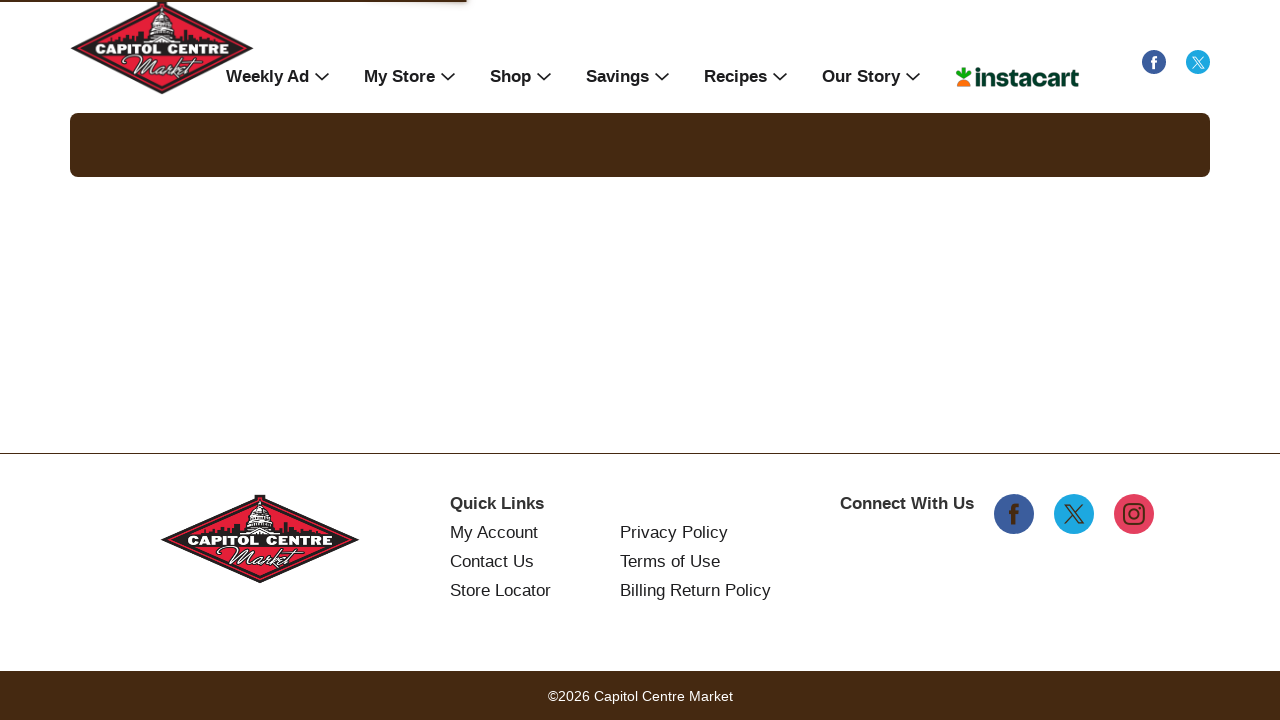

--- FILE ---
content_type: text/html; charset=UTF-8
request_url: https://shop.capcentremarket.com/shop/meat/pork/pork_roasts/d/742673
body_size: 7541
content:
<!DOCTYPE html>
<html lang="en-US" data-trailing-slash="">
<head>
	<meta http-equiv="X-UA-Compatible" content="IE=edge">
    <meta charset="UTF-8">
    <meta name="viewport" content="width=device-width">
    <title>Pork Roasts | Capitol Centre Market</title>
    <link rel="shortcut icon" type="image/x-icon" href="https://shop.capcentremarket.com/wp-content/themes/fp-wp-j-capitol-centre/favicon.ico">

    <meta name="robots" content="index, follow, max-image-preview:large, max-snippet:-1, max-video-preview:-1">

	<!-- This site is optimized with the Yoast SEO plugin v26.8 - https://yoast.com/product/yoast-seo-wordpress/ -->
	<meta name="twitter:card" content="summary_large_image">
	<script type="application/ld+json" class="yoast-schema-graph">{"@context":"https://schema.org","@graph":[{"@type":"WebSite","@id":"https://shop.capcentremarket.com/#website","url":"https://shop.capcentremarket.com/","name":"Capitol Centre Market","description":"","potentialAction":[{"@type":"SearchAction","target":{"@type":"EntryPoint","urlTemplate":"https://shop.capcentremarket.com/?s={search_term_string}"},"query-input":{"@type":"PropertyValueSpecification","valueRequired":true,"valueName":"search_term_string"}}],"inLanguage":"en-US"}]}</script>
	<!-- / Yoast SEO plugin. -->


<link rel="dns-prefetch" href="//asset.freshop.ncrcloud.com">
<link rel="dns-prefetch" href="//www.googletagmanager.com">
<link href="https://fonts.gstatic.com" crossorigin rel="preconnect">
<link rel="alternate" title="oEmbed (JSON)" type="application/json+oembed" href="https://shop.capcentremarket.com/wp-json/oembed/1.0/embed?url=https%3A%2F%2Fshop.capcentremarket.com%2Fshop">
<link rel="alternate" title="oEmbed (XML)" type="text/xml+oembed" href="https://shop.capcentremarket.com/wp-json/oembed/1.0/embed?url=https%3A%2F%2Fshop.capcentremarket.com%2Fshop&amp;format=xml">
<style id="wp-img-auto-sizes-contain-inline-css" type="text/css">
img:is([sizes=auto i],[sizes^="auto," i]){contain-intrinsic-size:3000px 1500px}
/*# sourceURL=wp-img-auto-sizes-contain-inline-css */
</style>
<link rel="stylesheet" id="owl-carousel-css-css" href="https://shop.capcentremarket.com/wp-content/themes/fp-wp-j/resources/vendor/owlcarousel/assets/owl.carousel.css?ver=1.0.79" type="text/css" media="all">
<link rel="stylesheet" id="owl-carousel-theme-css-css" href="https://shop.capcentremarket.com/wp-content/themes/fp-wp-j/resources/vendor/owlcarousel/assets/owl.theme.default.min.css?ver=1.0.79" type="text/css" media="all">
<link rel="stylesheet" id="wp-block-library-css" href="https://shop.capcentremarket.com/wp-includes/css/dist/block-library/style.min.css?ver=6.9" type="text/css" media="all">
<style id="global-styles-inline-css" type="text/css">
:root{--wp--preset--aspect-ratio--square: 1;--wp--preset--aspect-ratio--4-3: 4/3;--wp--preset--aspect-ratio--3-4: 3/4;--wp--preset--aspect-ratio--3-2: 3/2;--wp--preset--aspect-ratio--2-3: 2/3;--wp--preset--aspect-ratio--16-9: 16/9;--wp--preset--aspect-ratio--9-16: 9/16;--wp--preset--color--black: #000000;--wp--preset--color--cyan-bluish-gray: #abb8c3;--wp--preset--color--white: #ffffff;--wp--preset--color--pale-pink: #f78da7;--wp--preset--color--vivid-red: #cf2e2e;--wp--preset--color--luminous-vivid-orange: #ff6900;--wp--preset--color--luminous-vivid-amber: #fcb900;--wp--preset--color--light-green-cyan: #7bdcb5;--wp--preset--color--vivid-green-cyan: #00d084;--wp--preset--color--pale-cyan-blue: #8ed1fc;--wp--preset--color--vivid-cyan-blue: #0693e3;--wp--preset--color--vivid-purple: #9b51e0;--wp--preset--gradient--vivid-cyan-blue-to-vivid-purple: linear-gradient(135deg,rgb(6,147,227) 0%,rgb(155,81,224) 100%);--wp--preset--gradient--light-green-cyan-to-vivid-green-cyan: linear-gradient(135deg,rgb(122,220,180) 0%,rgb(0,208,130) 100%);--wp--preset--gradient--luminous-vivid-amber-to-luminous-vivid-orange: linear-gradient(135deg,rgb(252,185,0) 0%,rgb(255,105,0) 100%);--wp--preset--gradient--luminous-vivid-orange-to-vivid-red: linear-gradient(135deg,rgb(255,105,0) 0%,rgb(207,46,46) 100%);--wp--preset--gradient--very-light-gray-to-cyan-bluish-gray: linear-gradient(135deg,rgb(238,238,238) 0%,rgb(169,184,195) 100%);--wp--preset--gradient--cool-to-warm-spectrum: linear-gradient(135deg,rgb(74,234,220) 0%,rgb(151,120,209) 20%,rgb(207,42,186) 40%,rgb(238,44,130) 60%,rgb(251,105,98) 80%,rgb(254,248,76) 100%);--wp--preset--gradient--blush-light-purple: linear-gradient(135deg,rgb(255,206,236) 0%,rgb(152,150,240) 100%);--wp--preset--gradient--blush-bordeaux: linear-gradient(135deg,rgb(254,205,165) 0%,rgb(254,45,45) 50%,rgb(107,0,62) 100%);--wp--preset--gradient--luminous-dusk: linear-gradient(135deg,rgb(255,203,112) 0%,rgb(199,81,192) 50%,rgb(65,88,208) 100%);--wp--preset--gradient--pale-ocean: linear-gradient(135deg,rgb(255,245,203) 0%,rgb(182,227,212) 50%,rgb(51,167,181) 100%);--wp--preset--gradient--electric-grass: linear-gradient(135deg,rgb(202,248,128) 0%,rgb(113,206,126) 100%);--wp--preset--gradient--midnight: linear-gradient(135deg,rgb(2,3,129) 0%,rgb(40,116,252) 100%);--wp--preset--font-size--small: 13px;--wp--preset--font-size--medium: 20px;--wp--preset--font-size--large: 36px;--wp--preset--font-size--x-large: 42px;--wp--preset--spacing--20: 0.44rem;--wp--preset--spacing--30: 0.67rem;--wp--preset--spacing--40: 1rem;--wp--preset--spacing--50: 1.5rem;--wp--preset--spacing--60: 2.25rem;--wp--preset--spacing--70: 3.38rem;--wp--preset--spacing--80: 5.06rem;--wp--preset--shadow--natural: 6px 6px 9px rgba(0, 0, 0, 0.2);--wp--preset--shadow--deep: 12px 12px 50px rgba(0, 0, 0, 0.4);--wp--preset--shadow--sharp: 6px 6px 0px rgba(0, 0, 0, 0.2);--wp--preset--shadow--outlined: 6px 6px 0px -3px rgb(255, 255, 255), 6px 6px rgb(0, 0, 0);--wp--preset--shadow--crisp: 6px 6px 0px rgb(0, 0, 0);}:where(.is-layout-flex){gap: 0.5em;}:where(.is-layout-grid){gap: 0.5em;}body .is-layout-flex{display: flex;}.is-layout-flex{flex-wrap: wrap;align-items: center;}.is-layout-flex > :is(*, div){margin: 0;}body .is-layout-grid{display: grid;}.is-layout-grid > :is(*, div){margin: 0;}:where(.wp-block-columns.is-layout-flex){gap: 2em;}:where(.wp-block-columns.is-layout-grid){gap: 2em;}:where(.wp-block-post-template.is-layout-flex){gap: 1.25em;}:where(.wp-block-post-template.is-layout-grid){gap: 1.25em;}.has-black-color{color: var(--wp--preset--color--black) !important;}.has-cyan-bluish-gray-color{color: var(--wp--preset--color--cyan-bluish-gray) !important;}.has-white-color{color: var(--wp--preset--color--white) !important;}.has-pale-pink-color{color: var(--wp--preset--color--pale-pink) !important;}.has-vivid-red-color{color: var(--wp--preset--color--vivid-red) !important;}.has-luminous-vivid-orange-color{color: var(--wp--preset--color--luminous-vivid-orange) !important;}.has-luminous-vivid-amber-color{color: var(--wp--preset--color--luminous-vivid-amber) !important;}.has-light-green-cyan-color{color: var(--wp--preset--color--light-green-cyan) !important;}.has-vivid-green-cyan-color{color: var(--wp--preset--color--vivid-green-cyan) !important;}.has-pale-cyan-blue-color{color: var(--wp--preset--color--pale-cyan-blue) !important;}.has-vivid-cyan-blue-color{color: var(--wp--preset--color--vivid-cyan-blue) !important;}.has-vivid-purple-color{color: var(--wp--preset--color--vivid-purple) !important;}.has-black-background-color{background-color: var(--wp--preset--color--black) !important;}.has-cyan-bluish-gray-background-color{background-color: var(--wp--preset--color--cyan-bluish-gray) !important;}.has-white-background-color{background-color: var(--wp--preset--color--white) !important;}.has-pale-pink-background-color{background-color: var(--wp--preset--color--pale-pink) !important;}.has-vivid-red-background-color{background-color: var(--wp--preset--color--vivid-red) !important;}.has-luminous-vivid-orange-background-color{background-color: var(--wp--preset--color--luminous-vivid-orange) !important;}.has-luminous-vivid-amber-background-color{background-color: var(--wp--preset--color--luminous-vivid-amber) !important;}.has-light-green-cyan-background-color{background-color: var(--wp--preset--color--light-green-cyan) !important;}.has-vivid-green-cyan-background-color{background-color: var(--wp--preset--color--vivid-green-cyan) !important;}.has-pale-cyan-blue-background-color{background-color: var(--wp--preset--color--pale-cyan-blue) !important;}.has-vivid-cyan-blue-background-color{background-color: var(--wp--preset--color--vivid-cyan-blue) !important;}.has-vivid-purple-background-color{background-color: var(--wp--preset--color--vivid-purple) !important;}.has-black-border-color{border-color: var(--wp--preset--color--black) !important;}.has-cyan-bluish-gray-border-color{border-color: var(--wp--preset--color--cyan-bluish-gray) !important;}.has-white-border-color{border-color: var(--wp--preset--color--white) !important;}.has-pale-pink-border-color{border-color: var(--wp--preset--color--pale-pink) !important;}.has-vivid-red-border-color{border-color: var(--wp--preset--color--vivid-red) !important;}.has-luminous-vivid-orange-border-color{border-color: var(--wp--preset--color--luminous-vivid-orange) !important;}.has-luminous-vivid-amber-border-color{border-color: var(--wp--preset--color--luminous-vivid-amber) !important;}.has-light-green-cyan-border-color{border-color: var(--wp--preset--color--light-green-cyan) !important;}.has-vivid-green-cyan-border-color{border-color: var(--wp--preset--color--vivid-green-cyan) !important;}.has-pale-cyan-blue-border-color{border-color: var(--wp--preset--color--pale-cyan-blue) !important;}.has-vivid-cyan-blue-border-color{border-color: var(--wp--preset--color--vivid-cyan-blue) !important;}.has-vivid-purple-border-color{border-color: var(--wp--preset--color--vivid-purple) !important;}.has-vivid-cyan-blue-to-vivid-purple-gradient-background{background: var(--wp--preset--gradient--vivid-cyan-blue-to-vivid-purple) !important;}.has-light-green-cyan-to-vivid-green-cyan-gradient-background{background: var(--wp--preset--gradient--light-green-cyan-to-vivid-green-cyan) !important;}.has-luminous-vivid-amber-to-luminous-vivid-orange-gradient-background{background: var(--wp--preset--gradient--luminous-vivid-amber-to-luminous-vivid-orange) !important;}.has-luminous-vivid-orange-to-vivid-red-gradient-background{background: var(--wp--preset--gradient--luminous-vivid-orange-to-vivid-red) !important;}.has-very-light-gray-to-cyan-bluish-gray-gradient-background{background: var(--wp--preset--gradient--very-light-gray-to-cyan-bluish-gray) !important;}.has-cool-to-warm-spectrum-gradient-background{background: var(--wp--preset--gradient--cool-to-warm-spectrum) !important;}.has-blush-light-purple-gradient-background{background: var(--wp--preset--gradient--blush-light-purple) !important;}.has-blush-bordeaux-gradient-background{background: var(--wp--preset--gradient--blush-bordeaux) !important;}.has-luminous-dusk-gradient-background{background: var(--wp--preset--gradient--luminous-dusk) !important;}.has-pale-ocean-gradient-background{background: var(--wp--preset--gradient--pale-ocean) !important;}.has-electric-grass-gradient-background{background: var(--wp--preset--gradient--electric-grass) !important;}.has-midnight-gradient-background{background: var(--wp--preset--gradient--midnight) !important;}.has-small-font-size{font-size: var(--wp--preset--font-size--small) !important;}.has-medium-font-size{font-size: var(--wp--preset--font-size--medium) !important;}.has-large-font-size{font-size: var(--wp--preset--font-size--large) !important;}.has-x-large-font-size{font-size: var(--wp--preset--font-size--x-large) !important;}
/*# sourceURL=global-styles-inline-css */
</style>

<style id="classic-theme-styles-inline-css" type="text/css">
/*! This file is auto-generated */
.wp-block-button__link{color:#fff;background-color:#32373c;border-radius:9999px;box-shadow:none;text-decoration:none;padding:calc(.667em + 2px) calc(1.333em + 2px);font-size:1.125em}.wp-block-file__button{background:#32373c;color:#fff;text-decoration:none}
/*# sourceURL=/wp-includes/css/classic-themes.min.css */
</style>
<link rel="stylesheet" id="new_style-css" href="https://shop.capcentremarket.com/wp-content/plugins/freshop-so-layout-blocks/so_prebuilt_layouts.css?ver=1.0.0" type="text/css" media="all">
<link rel="stylesheet" id="bb-taps-editor-style-shared-css" href="https://shop.capcentremarket.com/wp-content/editor-style-shared.css?ver=6.9" type="text/css" media="all">
<link rel="stylesheet" id="style-wp-content-css" href="https://shop.capcentremarket.com/wp-includes/js/tinymce/skins/wordpress/wp-content.css?ver=6.9" type="text/css" media="all">
<link rel="stylesheet" id="child-style-css" href="https://shop.capcentremarket.com/wp-content/themes/fp-wp-j-capitol-centre/style.css?ver=1.0.38" type="text/css" media="all">
<link rel="stylesheet" id="child-style-screen-css" href="https://shop.capcentremarket.com/wp-content/themes/fp-wp-j-capitol-centre/resources/stylesheets/css/screen.css?ver=1.0.38" type="text/css" media="all">
<link rel="stylesheet" id="UserAccessManagerLoginForm-css" href="https://shop.capcentremarket.com/wp-content/plugins/user-access-manager/assets/css/uamLoginForm.css?ver=2.3.11" type="text/css" media="screen">
<script type="text/javascript" src="https://shop.capcentremarket.com/wp-content/themes/fp-wp-j/resources/vendor/jquery/jquery-3.4.1.min.js?ver=1.0.79" id="jquery-js"></script>
<script type="text/javascript" src="https://shop.capcentremarket.com/wp-content/themes/fp-wp-j/resources/vendor/jquery/jquery-migrate-3.0.1.min.js?ver=1.0.79" id="jquery-migrate-js"></script>
<script type="text/javascript" src="https://shop.capcentremarket.com/wp-content/themes/fp-wp-j/resources/vendor/fastclick/fastclick.js?ver=1.0.79" id="fastclick-js"></script>
<script type="text/javascript" src="https://shop.capcentremarket.com/wp-content/themes/fp-wp-j/resources/vendor/gsap/CSSPlugin.min.js?ver=1.0.79" id="gsap-cssplugin-js"></script>
<script type="text/javascript" src="https://shop.capcentremarket.com/wp-content/themes/fp-wp-j/resources/vendor/gsap/EasePack.min.js?ver=1.0.79" id="gsap-easepack-js"></script>
<script type="text/javascript" src="https://shop.capcentremarket.com/wp-content/themes/fp-wp-j/resources/vendor/gsap/TweenLite.min.js?ver=1.0.79" id="gsap-tweenlite-js"></script>
<script type="text/javascript" src="https://shop.capcentremarket.com/wp-content/themes/fp-wp-j/resources/vendor/gsap/jquery.gsap.min.js?ver=1.0.79" id="jquery-gsap-js"></script>
<script type="text/javascript" src="https://shop.capcentremarket.com/wp-content/themes/fp-wp-j/resources/vendor/bootstrap/js/bootstrap.min.js?ver=1.0.79" id="bootstrap-js"></script>
<script type="text/javascript" src="https://shop.capcentremarket.com/wp-content/themes/fp-wp-j/resources/vendor/owlcarousel/owl.carousel.min.js?ver=1.0.79" id="owl-carousel-js"></script>
<script type="text/javascript" src="https://shop.capcentremarket.com/wp-content/themes/fp-wp-j/resources/vendor/superfish/js/hoverIntent.js?ver=1.0.79" id="hoverintent-js"></script>
<script type="text/javascript" src="https://shop.capcentremarket.com/wp-content/themes/fp-wp-j/resources/vendor/superfish/js/superfish.min.js?ver=1.0.79" id="superfish-js"></script>
<script type="text/javascript" src="https://shop.capcentremarket.com/wp-content/themes/fp-wp-j/resources/vendor/superfish/js/supersubs.js?ver=1.0.79" id="superfish-supersubs-js"></script>
<script type="text/javascript" src="https://shop.capcentremarket.com/wp-content/themes/fp-wp-j/resources/vendor/jquery/jquery.cookie.js?ver=1.0.79" id="jquery-cookie-js"></script>
<script type="text/javascript" src="https://shop.capcentremarket.com/wp-content/themes/fp-wp-j/resources/vendor/jquery-equal-heights/jquery-equal-heights.js?ver=1.0.79" id="jquery-equal-heights-js"></script>
<script type="text/javascript" src="https://shop.capcentremarket.com/wp-content/themes/fp-wp-j/resources/scripts/config.js?ver=1.0.79" id="config-js-js"></script>
<script type="text/javascript" src="https://shop.capcentremarket.com/wp-content/themes/fp-wp-j-capitol-centre/resources/scripts/config.js?ver=1.0.38" id="config-js-child-js"></script>
<script type="text/javascript" id="fp-client-js-js-extra">
/* <![CDATA[ */
var ajax_objectClient = {"ajax_url":"https://shop.capcentremarket.com/wp-admin/admin-ajax.php","rest_url":"https://shop.capcentremarket.com/wp-json"};
//# sourceURL=fp-client-js-js-extra
/* ]]> */
</script>
<script type="text/javascript" src="https://shop.capcentremarket.com/wp-content/themes/fp-wp-j/resources/scripts/fpClientUtil.js?ver=1.0.79" id="fp-client-js-js"></script>
<script type="text/javascript" src="https://shop.capcentremarket.com/wp-content/themes/fp-wp-j/resources/scripts/fpClient.js?ver=1.0.79" id="fp-client-util-js-js"></script>
<script type="text/javascript" src="https://shop.capcentremarket.com/wp-content/themes/fp-wp-j/resources/scripts/screen.js?ver=1.0.79" id="screen-js-js"></script>
<script type="text/javascript" src="https://shop.capcentremarket.com/wp-content/themes/fp-wp-j/resources/scripts/loading.js?ver=1.0.79" id="loading-js-js"></script>
<script type="text/javascript" src="https://shop.capcentremarket.com/wp-content/themes/fp-wp-j/functions/shortcodes/includes/stores_dropdown.js?ver=1.0.79" id="stores_dropdown_script-js"></script>
<script type="text/javascript" src="https://shop.capcentremarket.com/wp-content/themes/fp-wp-j/functions/shortcodes/includes/store-landing.js?ver=1.0.79" id="store-landing-js"></script>
<script type="text/javascript" src="https://shop.capcentremarket.com/wp-content/themes/fp-wp-j/functions/shortcodes/includes/hero_slider.js?ver=1.0.79" id="hero_slider_script-js"></script>
<script type="text/javascript" src="https://shop.capcentremarket.com/wp-content/themes/fp-wp-j/functions/shortcodes/includes/reward.js?ver=1.0.79" id="reward-js"></script>
<script type="text/javascript" async src="https://asset.freshop.ncrcloud.com/freshop.js?app_key=capitol_centre_market&amp;asset_app_key=capitol_centre&amp;callback=freshopInitialized&amp;allow_bots=true" id="freshop-js"></script>
<script type="text/javascript" src="https://shop.capcentremarket.com/wp-content/plugins/freshop-so-layout-blocks/so_prebuilt_layouts.js?ver=2.5.1" id="custom_jquery-js"></script>

<!-- Google tag (gtag.js) snippet added by Site Kit -->
<!-- Google Analytics snippet added by Site Kit -->
<script type="text/javascript" src="https://www.googletagmanager.com/gtag/js?id=GT-K8F6ZCC" id="google_gtagjs-js" async></script>
<script type="text/javascript" id="google_gtagjs-js-after">
/* <![CDATA[ */
window.dataLayer = window.dataLayer || [];function gtag(){dataLayer.push(arguments);}
gtag("set","linker",{"domains":["shop.capcentremarket.com"]});
gtag("js", new Date());
gtag("set", "developer_id.dZTNiMT", true);
gtag("config", "GT-K8F6ZCC");
//# sourceURL=google_gtagjs-js-after
/* ]]> */
</script>
<link rel="https://api.w.org/" href="https://shop.capcentremarket.com/wp-json/"><link rel="alternate" title="JSON" type="application/json" href="https://shop.capcentremarket.com/wp-json/wp/v2/pages/12"><meta name="generator" content="Site Kit by Google 1.170.0"><script type="text/javascript"><!--// Typekit Fonts -->
</script><!--// <style></style> -->
<link href="https://fonts.googleapis.com/css?family=Montserrat:400,500,600,700" rel="stylesheet"><!-- Global site tag (gtag.js) - Google Analytics --> 
<script async src="https://www.googletagmanager.com/gtag/js?id=UA-109722395-16"></script> 
<script> window.dataLayer = window.dataLayer || []; function gtag(){dataLayer.push(arguments);} gtag('js', new Date());

gtag('config', 'UA-109722395-16'); </script><noscript><style id="rocket-lazyload-nojs-css">.rll-youtube-player, [data-lazy-src]{display:none !important;}</style></noscript><link rel="canonical" href="https://shop.capcentremarket.com/shop/meat/pork/pork_roasts/d/742673"></head>

<body class="wp-singular page-template page-template-page-store page-template-page-store-php page page-id-12 wp-theme-fp-wp-j wp-child-theme-fp-wp-j-capitol-centre">

<div class="page-wrap">
	<div class="header container visible-print-block">
		<div class="row">
			<div class="col-xs-2">
				<img src="https://shop.capcentremarket.com/wp-content/themes/fp-wp-j-capitol-centre/resources/images/logo/logo.png" alt="A logo of Capitol Centre Market" width="100">
			</div>
			<div class="col-xs-6">
				<div id="store-main-info" class="bd-left padding-left"></div>
			</div>
		</div>
	</div>
<header id="header">
	<div id="site-banner" class="site-banner hidden"></div>
	<div class="container-fluid">
		<div class="row top-menu visible-md visible-lg">
			<div class="container top-menu-container">
				<div class="row">
					<div class="col-md-10 pull-right">
		                <div class="row user-indicator">
		                	<div class="col-md-7 user-store-indicator-column">
	                			<div class="user-store-indicator"></div>
		                	</div>
		                	<div class="col-md-5">
		                		<div class="user-session-indicator"></div>
		                	</div>
		                </div>
					</div>
				</div>
				<div class="row">
					<div class="col-md-4 pull-left logo"><a href="https://shop.capcentremarket.com"><img src="https://shop.capcentremarket.com/wp-content/themes/fp-wp-j-capitol-centre/resources/images/logo/logo.png" alt="A logo of Capitol Centre Market"></a></div>
				</div>
				<div class="header-social">
											<div class="social-links-wrap">
							<ul class="social-links">
											                        <li><a href="https://www.facebook.com/CapCentreMarket/" target="_blank" title="Facebook" class="my-store-link-facebook bg-facebook"><span class="icon fp-icon-facebook-layered"></span></a></li>
			                    			                    			                        <li><a href="https://twitter.com/CapCentrMarket" target="_blank" title="Twitter" class="my-store-link-twitter bg-twitter"><span class="icon fp-icon-twitter-layered"></span></a></li>
			                    
			                    
							</ul>
						</div>
									</div>
			</div>
			<div class="menu-wrapper">
				<div class="main-menu-container">
						<nav role="navigation">
							<div class="menu-main-menu-container"><ul id="menu-main-menu" class="sf-menu store-main-menu"><li id="menu-item-416" class="nav-weekly-ad menu-item menu-item-type-post_type menu-item-object-page menu-item-has-children menu-item-416"><a href="https://shop.capcentremarket.com/weekly-ad"><span>Weekly Ad</span></a>
<ul class="sub-menu">
	<li id="menu-item-1137" class="menu-item menu-item-type-custom menu-item-object-custom menu-item-1137"><a href="https://shop.capcentremarket.com/weekly-ad"><span>Weekly Ad</span></a></li>
	<li id="menu-item-1136" class="menu-item menu-item-type-custom menu-item-object-custom menu-item-1136"><a href="https://shop.capcentremarket.com/wp-content/uploads/20240715_PGESAVER2PG._6535_999999.pdf"><span>P&amp;G Savings Flyer</span></a></li>
</ul>
</li>
<li id="menu-item-263" class="nav-my-store menu-item menu-item-type-post_type menu-item-object-page menu-item-has-children menu-item-263"><a href="https://shop.capcentremarket.com/my-store"><span>My Store</span></a>
<ul class="sub-menu">
	<li id="menu-item-264" class="menu-item menu-item-type-post_type menu-item-object-page menu-item-264"><a href="https://shop.capcentremarket.com/my-store/store-locator"><span>Store Locator</span></a></li>
</ul>
</li>
<li id="menu-item-67" class="nav-shopping menu-item-has-children menu-item menu-item-type-post_type menu-item-object-page current-menu-item page_item page-item-12 current_page_item menu-item-67"><a href="https://shop.capcentremarket.com/shop" aria-current="page"><span>Shop</span></a></li>
<li id="menu-item-506" class="menu-item menu-item-type-custom menu-item-object-custom menu-item-has-children menu-item-506"><a href="https://shop.capcentremarket.com/savings-center"><span>Savings</span></a>
<ul class="sub-menu">
	<li id="menu-item-774" class="menu-item menu-item-type-custom menu-item-object-custom menu-item-774"><a href="https://capitalcentremarket.customers.loyaltylane.com/Public/coupon/display?username=capitalcentremarket"><span>Coupons</span></a></li>
	<li id="menu-item-775" class="menu-item menu-item-type-custom menu-item-object-custom menu-item-775"><a href="https://capitalcentremarket.customers.loyaltylane.com/Public/login/CardlessOnly"><span>Sign In / Register</span></a></li>
</ul>
</li>
<li id="menu-item-286" class="nav-recipes menu-item-has-children menu-item menu-item-type-post_type menu-item-object-page menu-item-286"><a href="https://shop.capcentremarket.com/recipes"><span>Recipes</span></a></li>
<li id="menu-item-65" class="nav-about menu-item menu-item-type-post_type menu-item-object-page menu-item-has-children menu-item-65"><a href="https://shop.capcentremarket.com/our-story"><span>Our Story</span></a>
<ul class="sub-menu">
	<li id="menu-item-109" class="menu-item menu-item-type-post_type menu-item-object-page menu-item-109"><a href="https://shop.capcentremarket.com/our-story/contact-us"><span>Contact Us</span></a></li>
</ul>
</li>
<li id="menu-item-1055" class="menu-item menu-item-type-custom menu-item-object-custom menu-item-1055 has-image"><a href="https://www.instacart.com/store/capitol-centre-market/storefront"><span><img width="125" height="21" src="https://shop.capcentremarket.com/wp-content/uploads/Instacart-Logo-1-4-1.png" class="attachment-full size-full wp-post-image" alt="Instacart" title="Instacart" decoding="async"></span></a></li>
</ul></div>						</nav>
				</div>
			</div>
		</div>
	</div>
	<div class="container-fluid bottom-menu">
		<div class="row visible-md visible-lg">
			<div class="container">
				<div class="bottom-menu-wrap">
				<div class="col-md-7 nav-search">
						<div id="search"></div>
					</div>
					<div class="col-md-2 nav-reorder">
                        <div id="reorder-indicator" class="reorder-indicator"></div>
					</div>
					<div class="col-md-3 mini-list-separator">
						<div class="mini-list">
							<div id="mini-list-wrapper">
								<div id="mini-list-indicator" class="mini-list-indicator"></div>
							</div>
						</div>
					</div>
				</div>
			</div>
		</div>
	</div>

	<!-- small/x-small views -->
	<!-- header -->
	<div class="mobile-header-wrapper hidden-md hidden-lg">
		<div class="mobile-header container-fluid">
			<div class="row">
				<div class="col-xs-9 mobile-header-left">
					<button id="navbar-toggle" type="button" class="navbar-toggle fastClick">
						<span class="sr-only">Toggle navigation</span>
						<span class="icon-bar"></span>
						<span class="icon-bar"></span>
						<span class="icon-bar"></span>
					</button>
					<div class="mobile-nav-logo">
						<a href="/" class="logo fastClick"><img src="https://shop.capcentremarket.com/wp-content/themes/fp-wp-j-capitol-centre/resources/images/logo/logo.png" alt="A logo of Capitol Centre Market"></a>
						<a href="javascript:;" class="search mobile-search-icon fastClick"><span class="glyphicon glyphicon-search"></span><span class="hidden">Search</span></a>
					</div>
				</div>
				<div id="mini-list-mobile-wrapper" class="col-xs-3 mobile-header-right"></div>
			</div>
		</div>
		<div class="mobile-search container-fluid hidden-xs hidden-sm">
		</div>
	</div>
</header>

<!-- small/x-small menu -->
<!-- menu -->
<div id="mobile-nav-wrapper" class="mobile-nav-wrapper hidden-md hidden-lg">
    <div class="nav-header-wrapper">
        <div class="nav-header">
            <div class="container-fluid">
	            <div class="row">
	                <div class="level-0 page-title">
	                    <h1 class="page-title">
	                        <span>&nbsp;</span>
	                    </h1>
	                    <a href="javascript:;" class="glyphicon glyphicon-remove"><span class="hidden">Remove</span></a>
	                </div>
	            </div>
	        </div>
        </div>
    </div>
    <div class="container-fluid container-account-menu">
        <div class="account-menu-wrapper">
            <div class="account-menu">
                <div class="user-session-indicator-mobile"></div>
            </div>
            <div id="mobile-selected-store" class="hidden">
                <span class="fp-icon-map-marker"></span><span class="nav-my-store"><a href="/my-store/store-locator/">My Store</a></span>
			</div>
			<div id="reorder-indicator-mobile" class="reorder-indicator-mobile"></div>
        </div>
    </div>
    <div class="container-fluid">
    	<div class="row col-nav" id="mobile-nav">
    	</div>
    </div>
    <div id="mobile-menu-footer">
    	 <div class="menu-footer-menu-mobile-container"><ul id="menu-footer-menu-mobile" class="menu"><li id="menu-item-363" class="mobile-my-account menu-item menu-item-type-post_type menu-item-object-page menu-item-363"><a href="https://shop.capcentremarket.com/my-account">My Account</a></li>
<li id="menu-item-364" class="mobile-store-locator menu-item menu-item-type-post_type menu-item-object-page menu-item-364"><a href="https://shop.capcentremarket.com/my-store/store-locator">Store Locator</a></li>
<li id="menu-item-365" class="mobile-menu-hide menu-item menu-item-type-post_type menu-item-object-page menu-item-365"><a href="https://shop.capcentremarket.com/our-story/contact-us">Contact Us</a></li>
<li id="menu-item-575" class="menu-item menu-item-type-post_type menu-item-object-page menu-item-575"><a href="https://shop.capcentremarket.com/privacy-policy">Privacy Policy</a></li>
<li id="menu-item-574" class="menu-item menu-item-type-post_type menu-item-object-page menu-item-574"><a href="https://shop.capcentremarket.com/terms-of-use">Terms of Use</a></li>
<li id="menu-item-576" class="menu-item menu-item-type-post_type menu-item-object-page menu-item-576"><a href="https://shop.capcentremarket.com/billing-return-policy">Billing Return Policy</a></li>
</ul></div>		<ul class="mobile-logout">
            <li><a class="logout-link" href="/my-account#!/logout">Sign Out</a></li>
        </ul>
	</div>
</div>

	<section id="content" role="main">
		<div class="container fluid-padding margin-top">
					
				<div id="department-breadcrumb" class="department-breadcrumb breadcrumb"></div>
<div id="checkout-banner" class="checkout-banner"></div>
<div id="products-ad-banner" class="products-ad-banner"></div>
<div id="page-title" class="page-title"></div>
<div id="products" class="products"></div>
<div id="products-ad"></div>
<div id="products-offered-together"></div>
<div id="products-bought-together"></div>
<div id="products-recent"></div>
<div id="related-recipes"></div>
			
				</div>
	</section>

<div class="push hidden-print"></div>
<footer id="footer">
	<a href="javascript:;" class="cd-top"><span class="hidden">Back to top</span><span class="fp-icon-scroll-top-rounded"></span></a>
	<div class="container-fluid text-center">
		<div class="row footer-content">
			<div class="container">
				<div class="col-md-4 hidden-sm hidden-xs">
					<div class="footer-logo">
						<a href="https://shop.capcentremarket.com"><img src="https://shop.capcentremarket.com/wp-content/themes/fp-wp-j-capitol-centre/resources/images/logo/logo.png" alt="A logo of Capitol Centre Market"></a>
					</div>
				</div>
								<div class="col-md-4 middle-col">
											<div class="social-links-wrap hidden-md hidden-lg">
							<ul class="social-links">
											                        <li><a href="https://www.facebook.com/CapCentreMarket/" target="_blank" title="Facebook" class="my-store-link-facebook bg-facebook"><span class="icon fp-icon-facebook-layered"></span></a></li>
			                    			                    			                        <li><a href="https://twitter.com/CapCentrMarket" target="_blank" title="Twitter" class="my-store-link-twitter bg-twitter"><span class="icon fp-icon-twitter-layered"></span></a></li>
			                    			                    								    <li><a href="https://www.instagram.com/capitolcentremarket" target="_blank" title="Instagram" class="my-store-link-instagram bg-instagram"><span class="icon fp-icon-instagram-layered"></span></a></li>
			                    			                    							</ul>
						</div>
										<div class="footer-menu-title hidden-xs hidden-sm">Quick Links</div>
					<div class="clear-fix hidden-sm hidden-xs">
						<div class="menu-footer-menu-col-1-container"><ul id="menu-footer-menu-col-1" class="footer-menu-col-1"><li id="menu-item-419" class="menu-item menu-item-type-post_type menu-item-object-page menu-item-419"><a href="https://shop.capcentremarket.com/my-account">My Account</a></li>
<li id="menu-item-420" class="menu-item menu-item-type-post_type menu-item-object-page menu-item-420"><a href="https://shop.capcentremarket.com/our-story/contact-us">Contact Us</a></li>
<li id="menu-item-418" class="menu-item menu-item-type-post_type menu-item-object-page menu-item-418"><a href="https://shop.capcentremarket.com/my-store/store-locator">Store Locator</a></li>
</ul></div>						<div class="menu-footer-menu-col-2-container"><ul id="menu-footer-menu-col-2" class="footer-menu-col-2 "><li id="menu-item-424" class="menu-item menu-item-type-post_type menu-item-object-page menu-item-424"><a href="https://shop.capcentremarket.com/privacy-policy">Privacy Policy</a></li>
<li id="menu-item-423" class="menu-item menu-item-type-post_type menu-item-object-page menu-item-423"><a href="https://shop.capcentremarket.com/terms-of-use">Terms of Use</a></li>
<li id="menu-item-524" class="menu-item menu-item-type-post_type menu-item-object-page menu-item-524"><a href="https://shop.capcentremarket.com/billing-return-policy">Billing Return Policy</a></li>
</ul></div>					</div>
					<div class="hidden-md hidden-lg">
						<div class="menu-footer-menu-mobile-container"><ul id="menu-footer-menu-mobile-1" class="footer-menu-mobile"><li class="mobile-my-account menu-item menu-item-type-post_type menu-item-object-page menu-item-363"><a href="https://shop.capcentremarket.com/my-account">My Account</a></li>
<li class="mobile-store-locator menu-item menu-item-type-post_type menu-item-object-page menu-item-364"><a href="https://shop.capcentremarket.com/my-store/store-locator">Store Locator</a></li>
<li class="mobile-menu-hide menu-item menu-item-type-post_type menu-item-object-page menu-item-365"><a href="https://shop.capcentremarket.com/our-story/contact-us">Contact Us</a></li>
<li class="menu-item menu-item-type-post_type menu-item-object-page menu-item-575"><a href="https://shop.capcentremarket.com/privacy-policy">Privacy Policy</a></li>
<li class="menu-item menu-item-type-post_type menu-item-object-page menu-item-574"><a href="https://shop.capcentremarket.com/terms-of-use">Terms of Use</a></li>
<li class="menu-item menu-item-type-post_type menu-item-object-page menu-item-576"><a href="https://shop.capcentremarket.com/billing-return-policy">Billing Return Policy</a></li>
</ul></div>					</div>
				</div>

				<div class="col-md-4 hidden-sm hidden-xs social-col">
							            	<div class="footer-menu-title">Connect With Us</div>
						<div class="social-links-wrap">
							<ul class="social-links">
											                        <li><a href="https://www.facebook.com/CapCentreMarket/" target="_blank" title="Facebook" class="my-store-link-facebook bg-facebook"><span class="icon fp-icon-facebook-layered"></span></a></li>
			                    			                    			                        <li><a href="https://twitter.com/CapCentrMarket" target="_blank" title="Twitter" class="my-store-link-twitter bg-twitter"><span class="icon fp-icon-twitter-layered"></span></a></li>
			                    			                    								    <li><a href="https://www.instagram.com/capitolcentremarket" target="_blank" title="Instagram" class="my-store-link-instagram bg-instagram"><span class="icon fp-icon-instagram-layered"></span></a></li>
			                    			                    							</ul>
						</div>
									</div>
			</div>
		</div>	
		
		<div class="copyright">&copy;2026 Capitol Centre Market</div>		
	</div>
	<div id="tracking"></div>
	</footer>
</div>
<script type="speculationrules">
{"prefetch":[{"source":"document","where":{"and":[{"href_matches":"/*"},{"not":{"href_matches":["/wp-*.php","/wp-admin/*","/wp-content/uploads/*","/wp-content/*","/wp-content/plugins/*","/wp-content/themes/fp-wp-j-capitol-centre/*","/wp-content/themes/fp-wp-j/*","/*\\?(.+)"]}},{"not":{"selector_matches":"a[rel~=\"nofollow\"]"}},{"not":{"selector_matches":".no-prefetch, .no-prefetch a"}}]},"eagerness":"conservative"}]}
</script>
<script type="text/javascript" src="https://shop.capcentremarket.com/wp-includes/js/underscore.min.js?ver=1.13.7" id="underscore-js"></script>
		<script type="text/javascript">
				jQuery('.soliloquy-container').removeClass('no-js');
		</script>
			<script>window.lazyLoadOptions=[{elements_selector:"img[data-lazy-src],.rocket-lazyload,iframe[data-lazy-src]",data_src:"lazy-src",data_srcset:"lazy-srcset",data_sizes:"lazy-sizes",class_loading:"lazyloading",class_loaded:"lazyloaded",threshold:300,callback_loaded:function(element){if(element.tagName==="IFRAME"&&element.dataset.rocketLazyload=="fitvidscompatible"){if(element.classList.contains("lazyloaded")){if(typeof window.jQuery!="undefined"){if(jQuery.fn.fitVids){jQuery(element).parent().fitVids()}}}}}},{elements_selector:".rocket-lazyload",data_src:"lazy-src",data_srcset:"lazy-srcset",data_sizes:"lazy-sizes",class_loading:"lazyloading",class_loaded:"lazyloaded",threshold:300,}];window.addEventListener('LazyLoad::Initialized',function(e){var lazyLoadInstance=e.detail.instance;if(window.MutationObserver){var observer=new MutationObserver(function(mutations){var image_count=0;var iframe_count=0;var rocketlazy_count=0;mutations.forEach(function(mutation){for(var i=0;i<mutation.addedNodes.length;i++){if(typeof mutation.addedNodes[i].getElementsByTagName!=='function'){continue}
if(typeof mutation.addedNodes[i].getElementsByClassName!=='function'){continue}
images=mutation.addedNodes[i].getElementsByTagName('img');is_image=mutation.addedNodes[i].tagName=="IMG";iframes=mutation.addedNodes[i].getElementsByTagName('iframe');is_iframe=mutation.addedNodes[i].tagName=="IFRAME";rocket_lazy=mutation.addedNodes[i].getElementsByClassName('rocket-lazyload');image_count+=images.length;iframe_count+=iframes.length;rocketlazy_count+=rocket_lazy.length;if(is_image){image_count+=1}
if(is_iframe){iframe_count+=1}}});if(image_count>0||iframe_count>0||rocketlazy_count>0){lazyLoadInstance.update()}});var b=document.getElementsByTagName("body")[0];var config={childList:!0,subtree:!0};observer.observe(b,config)}},!1)</script><script data-no-minify="1" async src="https://shop.capcentremarket.com/wp-content/plugins/wp-rocket/assets/js/lazyload/17.8.3/lazyload.min.js"></script></body>
</html>

<!-- This website is like a Rocket, isn't it? Performance optimized by WP Rocket. Learn more: https://wp-rocket.me -->

--- FILE ---
content_type: text/css
request_url: https://shop.capcentremarket.com/wp-content/themes/fp-wp-j-capitol-centre/style.css?ver=1.0.38
body_size: 20
content:
/*
 Theme Name:   Capitol Centre Market
 Description:  Capitol Centre Theme
 Author:       Freshop
 Template:     fp-wp-j
 Version:      1.0.38
 Text Domain:  fp-wp-j-capitol-centre
 
 Freshop WordPress Theme © Freshop, Inc.
*/

--- FILE ---
content_type: text/javascript
request_url: https://shop.capcentremarket.com/wp-content/themes/fp-wp-j/functions/shortcodes/includes/hero_slider.js?ver=1.0.79
body_size: 153
content:
$( document ).ready(function() {
	if($('#owl-carousel').length > 0){
		$('#owl-carousel').owlCarousel({
			loop:false,
			autoplay:true,
		    autoplayTimeout:5000,
		    autoplayHoverPause:true,
			stopOnHover : true,
			items:1,
			nav:true,
			navText:['<span class="glyphicon glyphicon-circle-arrow-left"></span>','<span class="glyphicon glyphicon-circle-arrow-right"></span>'],
			dots:true,
			smartSpeed:750,
			onInitialize: function (event) {
		        if ($('.owl-carousel-slide').length > 1) {
		           this.settings.loop = true;
		        }
		    }
		});
	}
});

--- FILE ---
content_type: text/javascript
request_url: https://shop.capcentremarket.com/wp-content/themes/fp-wp-j/resources/scripts/config.js?ver=1.0.79
body_size: 51
content:
window.wpConfig = {
	navigationArrows: '<span class="circle-left fp-icon-chevron-left-circle disabled"></span><span class="circle-right fp-icon-chevron-right-circle"></span>'
	,desktopNavigationArrows: 'fp-icon-chevron-down'
	,mobileNavigationArrows: 'fp-icon-chevron-right'
	,miniListId: '#mini-list-indicator'
	,mobileSessionIndicator: 'user-session-indicator-mobile'
}